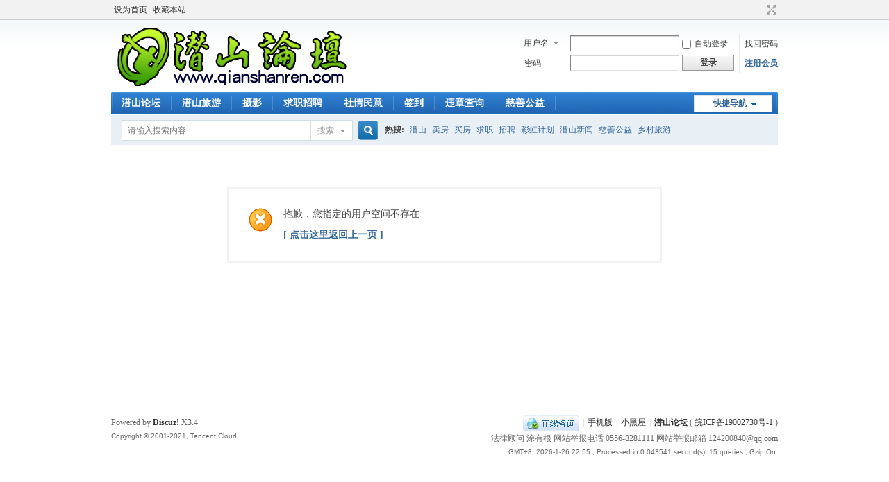

--- FILE ---
content_type: text/html; charset=gbk
request_url: http://www.qianshanren.com/space-username-%25B6%25C0%25B5%25F6%25BA%25AE%25BD%25AD.html
body_size: 6034
content:
<!DOCTYPE html PUBLIC "-//W3C//DTD XHTML 1.0 Transitional//EN" "http://www.w3.org/TR/xhtml1/DTD/xhtml1-transitional.dtd">
<html xmlns="http://www.w3.org/1999/xhtml">
<head>
<meta http-equiv="Content-Type" content="text/html; charset=gbk" />
<title>提示信息 -  潜山论坛,潜山网,天柱山论坛 -  Powered by Discuz!</title>

<meta name="keywords" content="" />
<meta name="description" content=",潜山论坛,潜山网,天柱山论坛" />
<meta name="generator" content="Discuz! X3.4" />
<meta name="author" content="Discuz! Team and Comsenz UI Team" />
<meta name="copyright" content="2001-2021 Tencent Cloud." />
<meta name="MSSmartTagsPreventParsing" content="True" />
<meta http-equiv="MSThemeCompatible" content="Yes" />
<base href="http://www.qianshanren.com/" /><link rel="stylesheet" type="text/css" href="data/cache/style_1_common.css?Jg8" /><link rel="stylesheet" type="text/css" href="data/cache/style_1_home_space.css?Jg8" /><script type="text/javascript">var STYLEID = '1', STATICURL = 'static/', IMGDIR = 'static/image/common', VERHASH = 'Jg8', charset = 'gbk', discuz_uid = '0', cookiepre = 'Yd9v_e8f3_', cookiedomain = '.qianshanren.com', cookiepath = '/', showusercard = '1', attackevasive = '0', disallowfloat = 'login|sendpm|newthread|reply|viewratings|viewwarning|viewthreadmod|viewvote|tradeorder|activity|debate|usergroups|task', creditnotice = '1|威望|点,2|潜币|潜,3|贡献值|点,4|好评度|点,5|金币|个', defaultstyle = '', REPORTURL = 'aHR0cDovL3d3dy5xaWFuc2hhbnJlbi5jb20vc3BhY2UtdXNlcm5hbWUtJTI1QjYlMjVDMCUyNUI1JTI1RjYlMjVCQSUyNUFFJTI1QkQlMjVBRC5odG1s', SITEURL = 'http://www.qianshanren.com/', JSPATH = 'data/cache/', CSSPATH = 'data/cache/style_', DYNAMICURL = '';</script>
<script src="data/cache/common.js?Jg8" type="text/javascript"></script>
<meta name="application-name" content="潜山论坛,潜山网,天柱山论坛" />
<meta name="msapplication-tooltip" content="潜山论坛,潜山网,天柱山论坛" />
<meta name="msapplication-task" content="name=潜山论坛;action-uri=http://www.qianshanren.com/forum.php;icon-uri=http://www.qianshanren.com/static/image/common/bbs.ico" />
<meta name="msapplication-task" content="name=群组;action-uri=http://www.qianshanren.com/group.php;icon-uri=http://www.qianshanren.com/static/image/common/group.ico" /><script src="data/cache/home.js?Jg8" type="text/javascript"></script>
</head>

<body id="nv_home" class="pg_space" onkeydown="if(event.keyCode==27) return false;">
<div id="append_parent"></div><div id="ajaxwaitid"></div>
<div id="toptb" class="cl">
<div class="wp">
<div class="z"><a href="javascript:;"  onclick="setHomepage('http://www.qianshanren.com/');">设为首页</a><a href="http://www.qianshanren.com/"  onclick="addFavorite(this.href, '潜山论坛,潜山网,天柱山论坛');return false;">收藏本站</a></div>
<div class="y">
<a id="switchblind" href="javascript:;" onclick="toggleBlind(this)" title="开启辅助访问" class="switchblind"></a>
<a href="javascript:;" id="switchwidth" onclick="widthauto(this)" title="切换到宽版" class="switchwidth">切换到宽版</a>
</div>
</div>
</div>

<div id="hd">
<div class="wp">
<div class="hdc cl"><h2><a href="http://www.qianshanren.com/" title="潜山论坛,潜山网,天柱山论坛"><img src="static/image/common/logo.png" alt="潜山论坛,潜山网,天柱山论坛" border="0" /></a></h2><script src="data/cache/logging.js?Jg8" type="text/javascript"></script>
<form method="post" autocomplete="off" id="lsform" action="member.php?mod=logging&amp;action=login&amp;loginsubmit=yes&amp;infloat=yes&amp;lssubmit=yes" onsubmit="return lsSubmit();">
<div class="fastlg cl">
<span id="return_ls" style="display:none"></span>
<div class="y pns">
<table cellspacing="0" cellpadding="0">
<tr>
<td>
<span class="ftid">
<select name="fastloginfield" id="ls_fastloginfield" width="40" tabindex="900">
<option value="username">用户名</option>
<option value="email">Email</option>
</select>
</span>
<script type="text/javascript">simulateSelect('ls_fastloginfield')</script>
</td>
<td><input type="text" name="username" id="ls_username" autocomplete="off" class="px vm" tabindex="901" /></td>
<td class="fastlg_l"><label for="ls_cookietime"><input type="checkbox" name="cookietime" id="ls_cookietime" class="pc" value="2592000" tabindex="903" />自动登录</label></td>
<td>&nbsp;<a href="javascript:;" onclick="showWindow('login', 'member.php?mod=logging&action=login&viewlostpw=1')">找回密码</a></td>
</tr>
<tr>
<td><label for="ls_password" class="z psw_w">密码</label></td>
<td><input type="password" name="password" id="ls_password" class="px vm" autocomplete="off" tabindex="902" /></td>
<td class="fastlg_l"><button type="submit" class="pn vm" tabindex="904" style="width: 75px;"><em>登录</em></button></td>
<td>&nbsp;<a href="member.php?mod=register" class="xi2 xw1">注册会员</a></td>
</tr>
</table>
<input type="hidden" name="quickforward" value="yes" />
<input type="hidden" name="handlekey" value="ls" />
</div>
</div>
</form>

</div>

<div id="nv">
<a href="javascript:;" id="qmenu" onmouseover="delayShow(this, function () {showMenu({'ctrlid':'qmenu','pos':'34!','ctrlclass':'a','duration':2});showForummenu(0);})">快捷导航</a>
<ul><li id="mn_forum" ><a href="http://www.qianshanren.com/forum.php" hidefocus="true" title="BBS"  >潜山论坛<span>BBS</span></a></li><li id="mn_N3196" ><a href="http://www.qianshanren.com/forum.php?gid=351" hidefocus="true"  >潜山旅游</a></li><li id="mn_N7c94" ><a href="http://www.qianshanren.com/forum-322-1.html" hidefocus="true" target="_blank"  >摄影</a></li><li id="mn_Nf875" ><a href="http://www.qianshanren.com/forum-133-1.html" hidefocus="true" title="求职招聘请上天柱招聘网" target="_blank"  >求职招聘<span>求职招聘请上天柱招聘网</span></a></li><li id="mn_N41da" ><a href="http://www.qianshanren.com/forum-12-1.html" hidefocus="true" target="_blank"  >社情民意</a></li><li id="mn_N325e" ><a href="/plugin.php?id=dsu_paulsign:sign" hidefocus="true"  >签到</a></li><li id="mn_N6b0f" ><a href="http://wz.ieche.com/qianshan-weizhang.html" hidefocus="true"  >违章查询</a></li><li id="mn_Ne3e6" ><a href="http://www.qianshanren.com/forum-110-1.html" hidefocus="true"  >慈善公益</a></li></ul>
</div>
<div id="mu" class="cl">
</div><div id="scbar" class="scbar_narrow cl">
<form id="scbar_form" method="post" autocomplete="off" onsubmit="searchFocus($('scbar_txt'))" action="search.php?searchsubmit=yes" target="_blank">
<input type="hidden" name="mod" id="scbar_mod" value="search" />
<input type="hidden" name="formhash" value="d86d1692" />
<input type="hidden" name="srchtype" value="title" />
<input type="hidden" name="srhfid" value="0" />
<input type="hidden" name="srhlocality" value="home::space" />
<table cellspacing="0" cellpadding="0">
<tr>
<td class="scbar_icon_td"></td>
<td class="scbar_txt_td"><input type="text" name="srchtxt" id="scbar_txt" value="请输入搜索内容" autocomplete="off" x-webkit-speech speech /></td>
<td class="scbar_type_td"><a href="javascript:;" id="scbar_type" class="xg1" onclick="showMenu(this.id)" hidefocus="true">搜索</a></td>
<td class="scbar_btn_td"><button type="submit" name="searchsubmit" id="scbar_btn" sc="1" class="pn pnc" value="true"><strong class="xi2">搜索</strong></button></td>
<td class="scbar_hot_td">
<div id="scbar_hot">
<strong class="xw1">热搜: </strong>

<a href="search.php?mod=forum&amp;srchtxt=%C7%B1%C9%BD&amp;formhash=d86d1692&amp;searchsubmit=true&amp;source=hotsearch" target="_blank" class="xi2" sc="1">潜山</a>



<a href="search.php?mod=forum&amp;srchtxt=%C2%F4%B7%BF&amp;formhash=d86d1692&amp;searchsubmit=true&amp;source=hotsearch" target="_blank" class="xi2" sc="1">卖房</a>



<a href="search.php?mod=forum&amp;srchtxt=%C2%F2%B7%BF&amp;formhash=d86d1692&amp;searchsubmit=true&amp;source=hotsearch" target="_blank" class="xi2" sc="1">买房</a>



<a href="search.php?mod=forum&amp;srchtxt=%C7%F3%D6%B0&amp;formhash=d86d1692&amp;searchsubmit=true&amp;source=hotsearch" target="_blank" class="xi2" sc="1">求职</a>



<a href="search.php?mod=forum&amp;srchtxt=%D5%D0%C6%B8&amp;formhash=d86d1692&amp;searchsubmit=true&amp;source=hotsearch" target="_blank" class="xi2" sc="1">招聘</a>



<a href="search.php?mod=forum&amp;srchtxt=%B2%CA%BA%E7%BC%C6%BB%AE&amp;formhash=d86d1692&amp;searchsubmit=true&amp;source=hotsearch" target="_blank" class="xi2" sc="1">彩虹计划</a>



<a href="search.php?mod=forum&amp;srchtxt=%C7%B1%C9%BD%D0%C2%CE%C5&amp;formhash=d86d1692&amp;searchsubmit=true&amp;source=hotsearch" target="_blank" class="xi2" sc="1">潜山新闻</a>



<a href="search.php?mod=forum&amp;srchtxt=%B4%C8%C9%C6%B9%AB%D2%E6&amp;formhash=d86d1692&amp;searchsubmit=true&amp;source=hotsearch" target="_blank" class="xi2" sc="1">慈善公益</a>



<a href="search.php?mod=forum&amp;srchtxt=%CF%E7%B4%E5%C2%C3%D3%CE&amp;formhash=d86d1692&amp;searchsubmit=true&amp;source=hotsearch" target="_blank" class="xi2" sc="1">乡村旅游</a>

</div>
</td>
</tr>
</table>
</form>
</div>
<ul id="scbar_type_menu" class="p_pop" style="display: none;"><li><a href="javascript:;" rel="user">用户</a></li></ul>
<script type="text/javascript">
initSearchmenu('scbar', '');
</script>
</div>
</div>


<div id="wp" class="wp">
<div id="ct" class="wp cl w">
<div class="nfl">
<div class="f_c altw">
<div id="messagetext" class="alert_error">
<p>抱歉，您指定的用户空间不存在</p>
<script type="text/javascript">
if(history.length > (BROWSER.ie ? 0 : 1)) {
document.write('<p class="alert_btnleft"><a href="javascript:history.back()">[ 点击这里返回上一页 ]</a></p>');
} else {
document.write('<p class="alert_btnleft"><a href="./">[ 潜山论坛,潜山网,天柱山论坛 首页 ]</a></p>');
}
</script>
</div>
</div>
</div>
</div>	</div>

<script type="text/javascript">
    !window.jQuery && document.write('<script type = "text/javascript" src ="source/plugin/zhanmishu_sms/template/static/jQuery.min.js"><\/script>');
</script>

<script type="text/javascript">
jQuery.noConflict();

</script>


<script type="text/javascript">
function zmssms(code,mobile,verify,count,codeid,sendid,mobileid,verifyid,nationcode){
    this.codeid = codeid ? codeid : '';;
    this.sendid = sendid ? sendid : '';;
    this.mobileid = mobileid ? mobileid : '';;
    this.verifyid = verifyid ? verifyid : '';;

    this.code = code ? code : jQuery("#"+this.codeid).val();
    this.mobile = mobile ? mobile :  jQuery("#"+this.mobileid).val();
    this.verify = verify ? verify :  jQuery("#"+this.verifyid).val();

    this.count = count ? count : 60;
    this.curCount = this.count ? count : 60;
    this.nationcode = nationcode ? nationcode : 86;

}
zmssms.prototype.sendMessage=function(requesturl,formid,formdata){
    var obj = this;
    var SetRemainTime=function(){
        var curCount;
        if (obj.curCount == 0) {
            window.clearInterval(InterValObj);
            jQuery("#"+obj.sendid).removeAttr("disabled");
            if (jQuery("#"+obj.sendid).html()) {
                 jQuery("#"+obj.sendid).html("重新发送"); 
            }else{
                 jQuery("#"+obj.sendid).val("重新发送"); 
            }
            obj.code = "";
        }else {
            obj.curCount--; 
            curCount = obj.curCount;
            if (jQuery("#"+obj.sendid).html()) {
                 jQuery("#"+obj.sendid).html("请在" + curCount + "秒内输入验证码"); 
            }else{
                 jQuery("#"+obj.sendid).val("请在" + curCount + "秒内输入验证码"); 
            }
        }              
    }

    if(obj.mobile){  
        code = "";
        for (var i = 0; i < 6; i++) {  
            code += parseInt(Math.random() * 10).toString();
        }
        jQuery("#"+obj.codeid).val(code);
        jQuery("#"+obj.sendid).attr("disabled", "true");  

        var InterValObj = window.setInterval(SetRemainTime, 1000);
        var nation = '';
        if (obj.nationcode) {
            nation = '&nationcode=' + obj.nationcode;
        }
        jQuery("#"+obj.mobileid).val(obj.mobile)
        jQuery.ajax({  
            type: "POST", 
            dataType: "json", 
            url: requesturl,   
            data: jQuery("#" + formid).serialize()+nation,
            error: function (XMLHttpRequest, textStatus, errorThrown) {
                jQuery("#"+obj.sendid).removeAttr("disabled");
                                if (jQuery("#"+obj.sendid).html()) {
                     jQuery("#"+obj.sendid).html("重新发送"); 
                }else{
                     jQuery("#"+obj.sendid).val("重新发送"); 
                }
            },  
            success: function (msg){
                
                if (msg.code <= 0) {
                    showDialog(msg.msg);
                    window.clearInterval(InterValObj);
                    jQuery("#"+obj.sendid).removeAttr("disabled");
                    if (jQuery("#"+obj.sendid).html()) {
                         jQuery("#"+obj.sendid).html("重新发送"); 
                    }else{
                         jQuery("#"+obj.sendid).val("重新发送"); 
                    }
                }else{
                }
            }  
        });
    }else{
    }  
}
zmssms.prototype.checkVerify=function(requesturl,formid,mobile,data){
    var obj = this;
    if (!obj.code) {
        return false;
    }
    jQuery.ajax({  
        type: "POST",
        dataType: "json", 
        url: requesturl, 
        data: jQuery("#"+formid).serialize(),
        error: function (XMLHttpRequest, textStatus, errorThrown) {
            //window.clearInterval(InterValObj);
        },  
        success: function (msg){
            if (msg.code <= 0) {
                //showDialog(msg.msg);
            }
            if (msg.code == 1) {
            }

        }  
    }); 
    return false;
}
zmssms.prototype.checkmobile=function () {
    var obj = this;
    var myreg = /^(13[0-9]|15[0-9]|17[0678]|18[0-9]|14[57]|09)[0-9]{8}$/;
    if(myreg.test(jQuery("#"+obj.mobileid).val())) 
    { 
        jQuery("#zhanmishu_sms_tip").attr('style','display:none');
        jQuery("#zhanmishu_sms_err").attr('style','display:none');
        return true; 
    }else{
        jQuery("#zhanmishu_sms_err").html("请输入11位手机号码");
        jQuery("#zhanmishu_sms_err").attr('style','display:block');
        return false;
    }
}



function mobileblur(){
    s = new zmssms('','','',60,'code','send','mobileverify_mobile','verifycode');
    jQuery("#zhanmishu_sms_tip").attr('style','display:none');
    if(!s.checkmobile()) 
    { 
        jQuery("#zhanmishu_sms_err").attr('style','display:block');
        return false; 
    } 
}
function mobilefocus(){
    jQuery("#zhanmishu_sms_tip").attr('style','display:block;');
    jQuery("#zhanmishu_sms_err").attr('style','display:none');
}

function new_mobileblur(){
    jQuery("#new_zhanmishu_sms_tip").attr('style','display:none');
    // if(!new_checkmobile()) 
    // { 
    //     jQuery("#new_zhanmishu_sms_err").attr('style','display:block');
    //     return false; 
    // } 
}
function new_mobilefocus(){
    jQuery("#new_zhanmishu_sms_tip").attr('style','display:block;');
    jQuery("#new_zhanmishu_sms_err").attr('style','display:none');
}


function verify_sendMessage() {

    // var ntlNumber = jQuery("#mobileverify_mobile").val();


    s = new zmssms('','','',60,'code','send','mobileverify_mobile','verifycode','');
    s.sendMessage('plugin.php?id=zhanmishu_sms:verify&no_submit=no_submit&method=send','mobileverify_form');
}

function new_sendMessage() {
    new_s = new zmssms('','','',60,'new_code','new_send','new_mobileverify_mobile','new_verifycode');
    new_s.sendMessage('plugin.php?id=zhanmishu_sms:verify&no_submit=no_submit&method=new_send','mobileverify_form');
}  

function verifysms(){
var verify = jQuery("#verifycode").val();
var code = jQuery("#code").val();
jQuery.ajax({
        type: "POST", 
        dataType: "json", 
        url: 'plugin.php?id=zhanmishu_sms:verify&no_submit=no_submit&method=verify',
        data: "verify=" + verify + "&code="+code+"&formhash=d86d1692",  
        error: function (XMLHttpRequest, textStatus, errorThrown) {
        	//window.clearInterval(InterValObj);
        },  
        success: function (msg){

        	if (msg.code < 0) {
                if (msg.code=='-5') {
                    showDialog(msg.msg);
                };
                jQuery("#sms_verify_tip_wrong").css('display', 'block');
                jQuery("#sms_verify_tip").removeClass("p_right");
                if (jQuery("#new_mobileverify_mobile").length > 0 && jQuery("#new_send").length > 0 && jQuery("#new_zhanmishu_sms_tip").length>0) {
                    jQuery("#new_mobileverify_mobile").attr("disabled","disabled");
                    jQuery("#new_send").attr("disabled","disabled");
                    jQuery("#new_send").attr("style","background: #cdcdcd;padding:0 5px;height: 20px;border: 0");
                    jQuery("#new_zhanmishu_sms_tip").attr("disabled","disabled");
                    jQuery("#new_verifycode").attr("disabled","disabled");
                }
                return false;
        	}

        	if (msg.code == 1) {
        		jQuery("#sms_verify_tip").addClass("p_right");
        		jQuery("#sms_verify_tip_wrong").css('display', 'none');
                if (jQuery("#new_mobileverify_mobile").length > 0 && jQuery("#new_send").length > 0 && jQuery("#new_zhanmishu_sms_tip").length>0) {
                    jQuery("#new_mobileverify_mobile").removeAttr("disabled");
                    jQuery("#new_send").removeAttr("disabled");
                    jQuery("#new_send").attr("style","padding:0 5px;");
                    jQuery("#new_zhanmishu_sms_tip").removeAttr("disabled");
                    jQuery("#new_verifycode").removeAttr("disabled");
                }
                return true;
        	}

        }  
    }); 
return false;
}

function new_verifysms(){
    var verify = jQuery("#new_verifycode").val();
    var oldverify = jQuery("#verifycode").val();
    var code = jQuery("#new_code").val();
    var oldcode = encodeURIComponent(jQuery("#code").val());
    var oldmobile = jQuery("#mobileverify_mobile").val();
    var mobile = encodeURIComponent(jQuery("#new_mobileverify_mobile").val());
    jQuery.ajax({  
        type: "POST",
        dataType: "json",
        url: 'plugin.php?id=zhanmishu_sms:verify&no_submit=no_submit&method=new_verify',
        data: "verify=" + verify + "&oldmobile="+oldmobile+"&mobile="+mobile+"&oldverify="+oldverify+"&oldcode="+oldcode+"&code="+code+"&formhash=d86d1692",  
        error: function (XMLHttpRequest, textStatus, errorThrown) {
            //window.clearInterval(InterValObj);
        },  
        success: function (msg){
            if (msg.code < 0) {
                if (msg.code=='-5') {
                    showDialog(msg.msg);
                };
                jQuery("#new_sms_verify_tip_wrong").css('display', 'block');
                jQuery("#new_sms_verify_tip").removeClass("p_right");
                return false;
            }
            if (msg.code == 1) {
                jQuery("#new_sms_verify_tip").addClass("p_right");
                jQuery("#new_sms_verify_tip_wrong").css('display', 'none');
                return true;
            }

        }  
    }); 
    return false;
}

jQuery(function(){
    getpasswd = jQuery('[onclick="showWindow(\'login\', \'member.php?mod=logging&action=login&viewlostpw=1\')"]');
    getpasswd.attr("onclick","showWindow('login', 'plugin.php?id=zhanmishu_sms:getpassword')");
})
</script>


<script src="source/plugin/wxqqshare/js/share.js?Jg8" type="text/javascript"></script>
<script type="text/javascript">
     setShareInfo({
         title: "",
         summary: "",
         pic: "http://mycy.idc.ahxyw.net/qslt/tubiao.jpg",
         url: "http://www.qianshanren.com/space-username-%25B6%25C0%25B5%25F6%25BA%25AE%25BD%25AD.html",

     });
</script>	
<div id="ft" class="wp cl">
<div id="flk" class="y">
<p>
<a href="//wpa.qq.com/msgrd?v=3&amp;uin=124200840&amp;site=潜山论坛,潜山网,天柱山论坛&amp;menu=yes&amp;from=discuz" target="_blank" title="QQ"><img src="static/image/common/site_qq.jpg" alt="QQ" /></a><span class="pipe">|</span><a href="http://www.qianshanren.com/forum.php?mobile=yes" >手机版</a><span class="pipe">|</span><a href="http://www.qianshanren.com/forum.php?mod=misc&action=showdarkroom" >小黑屋</a><span class="pipe">|</span><strong><a href="http://www.qianshanren.com" target="_blank">潜山论坛</a></strong>
( <a href="https://beian.miit.gov.cn/" target="_blank">皖ICP备19002730号-1 </a> )</br>法律顾问 涂有根  网站举报电话 0556-8281111 网站举报邮箱 124200840@qq.com
</p>
<p class="xs0">
GMT+8, 2026-1-26 22:55<span id="debuginfo">
, Processed in 0.043541 second(s), 15 queries
, Gzip On.
</span>
</p>
</div>
<div id="frt">
<p>Powered by <strong><a href="http://www.discuz.net" target="_blank">Discuz!</a></strong> <em>X3.4</em></p>
<p class="xs0">Copyright &copy; 2001-2021, Tencent Cloud.</p>
</div></div>
<script src="home.php?mod=misc&ac=sendmail&rand=1769439347" type="text/javascript"></script>

<div id="scrolltop">
<span hidefocus="true"><a title="返回顶部" onclick="window.scrollTo('0','0')" class="scrolltopa" ><b>返回顶部</b></a></span>
</div>
<script type="text/javascript">_attachEvent(window, 'scroll', function () { showTopLink(); });checkBlind();</script>
</body>
</html>
